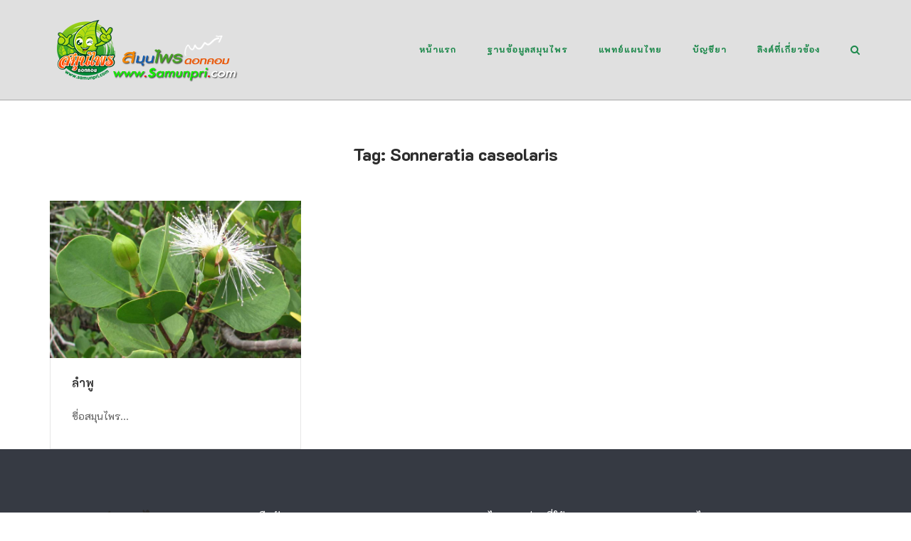

--- FILE ---
content_type: text/html; charset=utf-8
request_url: https://www.google.com/recaptcha/api2/aframe
body_size: 265
content:
<!DOCTYPE HTML><html><head><meta http-equiv="content-type" content="text/html; charset=UTF-8"></head><body><script nonce="UaDtb4se1oeGllKPx_oW7w">/** Anti-fraud and anti-abuse applications only. See google.com/recaptcha */ try{var clients={'sodar':'https://pagead2.googlesyndication.com/pagead/sodar?'};window.addEventListener("message",function(a){try{if(a.source===window.parent){var b=JSON.parse(a.data);var c=clients[b['id']];if(c){var d=document.createElement('img');d.src=c+b['params']+'&rc='+(localStorage.getItem("rc::a")?sessionStorage.getItem("rc::b"):"");window.document.body.appendChild(d);sessionStorage.setItem("rc::e",parseInt(sessionStorage.getItem("rc::e")||0)+1);localStorage.setItem("rc::h",'1768864383662');}}}catch(b){}});window.parent.postMessage("_grecaptcha_ready", "*");}catch(b){}</script></body></html>